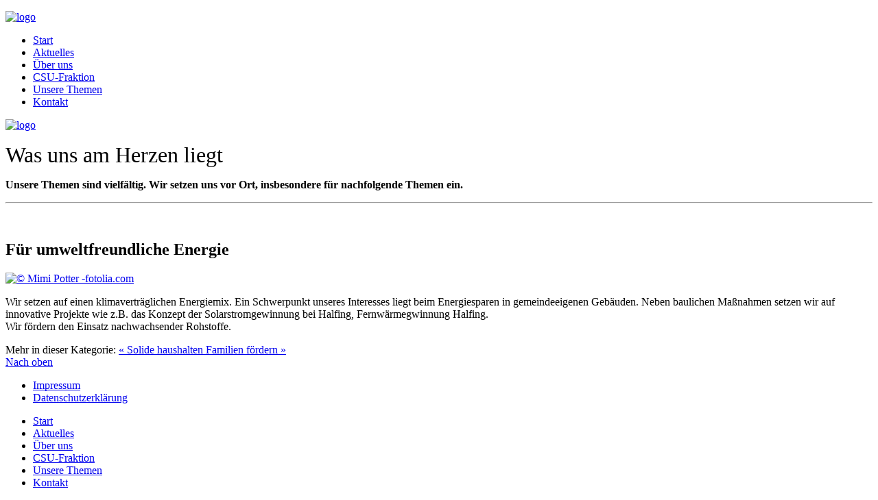

--- FILE ---
content_type: text/html; charset=utf-8
request_url: https://halfing.csu-vor-ort.de/unsere-themen/item/98-fuer-umweltfreundliche-energie.html
body_size: 4304
content:
<!DOCTYPE HTML>
<html prefix="og: http://ogp.me/ns#" lang="de-de" dir="ltr"  data-config='{"twitter":0,"plusone":0,"facebook":0,"style":"blue-clean"}'>

<head>
<meta charset="utf-8">
<meta http-equiv="X-UA-Compatible" content="IE=edge">
<meta name="viewport" content="width=device-width, initial-scale=1">
<base href="https://halfing.csu-vor-ort.de/unsere-themen/item/98-fuer-umweltfreundliche-energie.html" />
	<meta name="robots" content="max-image-preview:large" />
	<meta property="og:url" content="https://halfing.csu-vor-ort.de/unsere-themen/item/98-fuer-umweltfreundliche-energie.html" />
	<meta property="og:type" content="article" />
	<meta property="og:title" content="Halfing - CSU vor Ort - Für umweltfreundliche Energie" />
	<meta property="og:description" content="Wir setzen auf einen klimaverträglichen Energiemix.&amp;nbsp;Ein Schwerpunkt unseres Interesses liegt beim Energiesparen in gemeindeeigenen Gebäuden. Neben baulichen Maßnahmen setzen wir auf innovative Projekte wie z.B. das Konzept der Solarstromgewinnung bei Halfing, Fernwärmegwinnung Halfing.Wir förde..." />
	<meta property="og:image" content="https://halfing.csu-vor-ort.de/media/k2/items/cache/63503204d18160dd6a733e989b70c404_M.jpg" />
	<meta name="image" content="https://halfing.csu-vor-ort.de/media/k2/items/cache/63503204d18160dd6a733e989b70c404_M.jpg" />
	<meta name="twitter:card" content="summary" />
	<meta name="twitter:title" content="Halfing - CSU vor Ort - Für umweltfreundliche Energie" />
	<meta name="twitter:description" content="Wir setzen auf einen klimaverträglichen Energiemix.&amp;nbsp;Ein Schwerpunkt unseres Interesses liegt beim Energiesparen in gemeindeeigenen Gebäuden. Neben baulichen Maßnahmen setzen wir auf innovative Pr..." />
	<meta name="twitter:image" content="https://halfing.csu-vor-ort.de/media/k2/items/cache/63503204d18160dd6a733e989b70c404_M.jpg" />
	<meta name="twitter:image:alt" content="© Mimi Potter -fotolia.com" />
	<meta name="description" content="Wir setzen auf einen klimaverträglichen Energiemix.&amp;nbsp;Ein Schwerpunkt unseres Interesses liegt beim Energiesparen in gemeindeeigenen Gebäuden. Nebe..." />
	<meta name="generator" content="Guthmann Webdesign" />
	<title>Halfing - CSU vor Ort - Für umweltfreundliche Energie</title>
	<link href="/unsere-themen/item/98-fuer-umweltfreundliche-energie.html" rel="canonical" />
	<link href="/templates/csu_vor_ort/favicon.ico" rel="shortcut icon" type="image/vnd.microsoft.icon" />
	<link href="https://cdnjs.cloudflare.com/ajax/libs/magnific-popup.js/1.1.0/magnific-popup.min.css" rel="stylesheet" type="text/css" />
	<link href="https://cdnjs.cloudflare.com/ajax/libs/simple-line-icons/2.4.1/css/simple-line-icons.min.css" rel="stylesheet" type="text/css" />
	<link href="/templates/csu_vor_ort/css/k2.css?v=2.11&b=20230112" rel="stylesheet" type="text/css" />
	<link href="/cache/widgetkit/widgetkit-58b7901a.css" rel="stylesheet" type="text/css" />
	<link href="/plugins/system/jce/css/content.css?badb4208be409b1335b815dde676300e" rel="stylesheet" type="text/css" />
	<link href="/media/plg_system_kickgdpr/css/cookieconsent.min.css?1746b046f14af557a35c7ab231b90872" rel="stylesheet" type="text/css" />
	<style type="text/css">

                        /* K2 - Magnific Popup Overrides */
                        .mfp-iframe-holder {padding:10px;}
                        .mfp-iframe-holder .mfp-content {max-width:100%;width:100%;height:100%;}
                        .mfp-iframe-scaler iframe {background:#fff;padding:10px;box-sizing:border-box;box-shadow:none;}
                    
	</style>
	<script src="/media/jui/js/jquery.min.js?1746b046f14af557a35c7ab231b90872" type="text/javascript"></script>
	<script src="/media/jui/js/jquery-noconflict.js?1746b046f14af557a35c7ab231b90872" type="text/javascript"></script>
	<script src="/media/jui/js/jquery-migrate.min.js?1746b046f14af557a35c7ab231b90872" type="text/javascript"></script>
	<script src="https://cdnjs.cloudflare.com/ajax/libs/magnific-popup.js/1.1.0/jquery.magnific-popup.min.js" type="text/javascript"></script>
	<script src="/media/k2/assets/js/k2.frontend.js?v=2.11&b=20230112&sitepath=/" type="text/javascript"></script>
	<script src="/cache/widgetkit/widgetkit-f8104cc0.js" type="text/javascript"></script>
	<script src="/media/plg_system_kickgdpr/js/cookieconsent.min.js?1746b046f14af557a35c7ab231b90872" type="text/javascript"></script>
	<script type="application/ld+json">

                {
                    "@context": "https://schema.org",
                    "@type": "Article",
                    "mainEntityOfPage": {
                        "@type": "WebPage",
                        "@id": "https://halfing.csu-vor-ort.de/unsere-themen/item/98-fuer-umweltfreundliche-energie.html"
                    },
                    "url": "https://halfing.csu-vor-ort.de/unsere-themen/item/98-fuer-umweltfreundliche-energie.html",
                    "headline": "Halfing - CSU vor Ort - Für umweltfreundliche Energie",
                    "image": [
                        "https://halfing.csu-vor-ort.de/media/k2/items/cache/63503204d18160dd6a733e989b70c404_XL.jpg",
                        "https://halfing.csu-vor-ort.de/media/k2/items/cache/63503204d18160dd6a733e989b70c404_L.jpg",
                        "https://halfing.csu-vor-ort.de/media/k2/items/cache/63503204d18160dd6a733e989b70c404_M.jpg",
                        "https://halfing.csu-vor-ort.de/media/k2/items/cache/63503204d18160dd6a733e989b70c404_S.jpg",
                        "https://halfing.csu-vor-ort.de/media/k2/items/cache/63503204d18160dd6a733e989b70c404_XS.jpg",
                        "https://halfing.csu-vor-ort.de/media/k2/items/cache/63503204d18160dd6a733e989b70c404_Generic.jpg"
                    ],
                    "datePublished": "2015-03-23 11:31:45",
                    "dateModified": "2020-01-28 19:05:00",
                    "author": {
                        "@type": "Person",
                        "name": "Stefanie Guthmann",
                        "url": "https://halfing.csu-vor-ort.de/unsere-themen/itemlist/user/669-stefanieguthmann.html"
                    },
                    "publisher": {
                        "@type": "Organization",
                        "name": "Halfing - CSU vor Ort",
                        "url": "https://halfing.csu-vor-ort.de/",
                        "logo": {
                            "@type": "ImageObject",
                            "name": "Halfing - CSU vor Ort",
                            "width": "",
                            "height": "",
                            "url": "https://halfing.csu-vor-ort.de/"
                        }
                    },
                    "articleSection": "https://halfing.csu-vor-ort.de/unsere-themen.html",
                    "keywords": "",
                    "description": "Wir setzen auf einen klimaverträglichen Energiemix. Ein Schwerpunkt unseres Interesses liegt beim Energiesparen in gemeindeeigenen Gebäuden. Neben baulichen Maßnahmen setzen wir auf innovative Projekte wie z.B. das Konzept der Solarstromgewinnung bei Halfing, Fernwärmegwinnung Halfing.Wir fördern den Einsatz nachwachsender Rohstoffe.",
                    "articleBody": "Wir setzen auf einen klimaverträglichen Energiemix. Ein Schwerpunkt unseres Interesses liegt beim Energiesparen in gemeindeeigenen Gebäuden. Neben baulichen Maßnahmen setzen wir auf innovative Projekte wie z.B. das Konzept der Solarstromgewinnung bei Halfing, Fernwärmegwinnung Halfing.Wir fördern den Einsatz nachwachsender Rohstoffe."
                }
                
	</script>
	<script type="text/javascript">
// Start Cookie Alert
window.addEventListener("load", function(){
window.cookieconsent.initialise({
  "palette": {
    "popup": {
      "background": "#000000",
      "text": "#ffffff"
    },
    "button": {
      "background": "#f1d600",
      "text": "#000000",
    }
  },
  "theme": "block",
  "position": "bottom",
  "type": "opt-in",
  "revokable": false,
  "revokeBtn": "<div class=\"cc-revoke {{classes}}\">Datenschutz</div>",
  "content": {
    "message": "Um unsere Webseite für Sie optimal zu gestalten und fortlaufend verbessern zu können, verwenden wir Cookies. Durch die weitere Nutzung der Webseite stimmen Sie der Verwendung von Cookies zu. Weitere Informationen zu Cookies erhalten Sie in unserer",
    "dismiss": "Verstanden",
    "allow": "Cookies zulassen",
    "deny": "Cookies ablehnen",
    "link": "Datenschutzerklärung",
    "imprint_link": "Impressum",
    "href": "/datenschutzerklaerung.html",
  },
  "cookie": {
    "expiryDays": 365
  },
  "elements": {
    "messagelink": "<span id=\"cookieconsent:desc\" class=\"cc-message\">{{message}}<a aria-label=\"learn more about cookies\" role=\"button\" tabindex=\"0\" class=\"cc-link\" href=\"/datenschutzerklaerung.html\" target=\"_blank\">{{link}}</a></span>"
  },
  onInitialise: function (status) {
    handleCookies(status);
  },
  onStatusChange: function (status, chosenBefore) {
    handleCookies(status);
  },
  onRevokeChoice: function () {
    handleCookies(status);
  }
})});
// End Cookie Alert
function handleCookies(status){
  if (status == "allow") {






  }
}

// Init handleCookies if the user doesn't choose any options
if (document.cookie.split(';').filter(function(item) {
    return item.indexOf('cookieconsent_status=') >= 0
}).length == 0) {
  handleCookies('notset');
};
	</script>

<link rel="apple-touch-icon-precomposed" href="/templates/csu_vor_ort/apple_touch_icon.png">
<link rel="stylesheet" href="/templates/csu_vor_ort/css/bootstrap.css">
<link rel="stylesheet" href="/templates/csu_vor_ort/styles/blue-clean/css/theme.css">
<link rel="stylesheet" href="/templates/csu_vor_ort/css/joomlaplates.css">
<link rel="stylesheet" href="/templates/csu_vor_ort/css/custom.css">
<script src="/templates/csu_vor_ort/warp/vendor/uikit/js/uikit.js"></script>
<script src="/templates/csu_vor_ort/warp/vendor/uikit/js/components/autocomplete.js"></script>
<script src="/templates/csu_vor_ort/warp/vendor/uikit/js/components/search.js"></script>
<script src="/templates/csu_vor_ort/warp/js/social.js"></script>
<script src="/templates/csu_vor_ort/js/theme.js"></script>

</head>

<body class="tm-noblog">

<!-- Start jp-wrapper -->
<div class="uk-container uk-container-center white-bg">
    <!-- TOP -->
	

	            <nav class="tm-navbar uk-navbar">
                
                              <div class="logo uk-hidden-small">
                    <a class="tm-logo" href="https://halfing.csu-vor-ort.de">
	<p><img src="/images/logo/logo.png" alt="logo" width="250" height="117" /></p></a>
                </div>
                      
                            <div class="menu-inner">
              <ul class="uk-navbar-nav uk-hidden-small"><li data-uk-dropdown="{}"><a href="/">Start</a></li><li data-uk-dropdown="{}"><a href="/aktuelles.html">Aktuelles</a></li><li data-uk-dropdown="{}"><a href="/ueber-uns.html">Über uns</a></li><li data-uk-dropdown="{}"><a href="/csu-fraktion.html">CSU-Fraktion</a></li><li class="uk-active" data-uk-dropdown="{}"><a href="/unsere-themen.html">Unsere Themen</a></li><li data-uk-dropdown="{}"><a href="/kontakt.html">Kontakt</a></li></ul>              </div>
                      
                            <a href="#offcanvas" class="uk-navbar-toggle uk-visible-small" data-uk-offcanvas></a>
                      
  
                            <div class="uk-navbar-content uk-navbar-center uk-visible-small"><a class="tm-logo-small" href="https://halfing.csu-vor-ort.de">
	<p><img src="/images/logo/logo.png" alt="logo" width="270" height="125" /></p></a></div>
                  
            </nav>
  	    
	
    <!-- Top Module A B C D -->
        <!-- End Top Module A B C D -->
    
<!-- Main Content -->
		<div class="tm-middle uk-grid" data-uk-grid-match data-uk-grid-margin>

						<div class="tm-main uk-width-medium-1-1">

								<section class="tm-main-top uk-grid" data-uk-grid-match="{target:'> div > .uk-panel'}" data-uk-grid-margin>
<div class="uk-width-1-1"><div class="uk-panel" data-uk-scrollspy="{cls:''}">
	<p><span style="font-size: 24pt;">Was uns am Herzen liegt</span></p>
<p><strong>Unsere Themen sind vielf&auml;ltig. Wir setzen uns vor Ort, insbesondere f&uuml;r nachfolgende Themen ein.</strong></p>
<hr />
<p>&nbsp;</p></div></div>
</section>
				
								<main class="tm-content">

					
					


<!-- Start K2 Item Layout -->

<span id="startOfPageId98"></span>
<div id="k2Container" class="itemView">
      
      <!-- Plugins: BeforeDisplay -->
      
            
      <!-- K2 Plugins: K2BeforeDisplay -->
      
                  <div class="itemHeader">
            
			    			      <div class="itemToolbar">
			            			            
			            <!-- Item title -->
			            
			            <h2 class="itemTitle">
			                  Für umweltfreundliche Energie			                  			            </h2>
			            			            
			            
			            <ul>
			                  			                  			                  				                  			                  			                  			                  			                  			            </ul>
			            <div class="clr"></div>
			                   <!-- Item Rating -->
			              			      </div>
			            
      </div>
      
      <!-- Plugins: AfterDisplayTitle -->
      
            
      <!-- K2 Plugins: K2AfterDisplayTitle -->
      
            
      <div class="itemBody">
            
            <!-- Plugins: BeforeDisplayContent -->
            
                        
            <!-- K2 Plugins: K2BeforeDisplayContent -->
            
                                    
            <!-- Item Image -->
            
            <div class="itemImageBlock">
                  <span class="itemImage">
                  <a class="modal" rel="{handler: 'image'}" href="/media/k2/items/cache/63503204d18160dd6a733e989b70c404_XL.jpg" title="Klicken für das Vorschau-Bild">
                        <img src="/media/k2/items/cache/63503204d18160dd6a733e989b70c404_L.jpg" alt="© Mimi Potter -fotolia.com" style="height:auto;" />
		  	
                  </a>
                  </span>
                                                      <div class="clr"></div>
            </div>
                                    
            <!-- Item text -->
            
            <div class="itemFullText">
                  <p>Wir setzen auf einen klimaverträglichen Energiemix.&nbsp;Ein Schwerpunkt unseres Interesses liegt beim Energiesparen in gemeindeeigenen Gebäuden. Neben baulichen Maßnahmen setzen wir auf innovative Projekte wie z.B. das Konzept der Solarstromgewinnung bei Halfing,<span style="background-color: #ffff00;"></span> Fernwärmegwinnung Halfing<span style="background-color: #ffff00;"></span>.<br />Wir fördern den Einsatz nachwachsender Rohstoffe.</p>            </div>
                        <div class="clr"></div>
                                    
            <!-- Plugins: AfterDisplayContent -->
            
                        
            <!-- K2 Plugins: K2AfterDisplayContent -->
            
                        <div class="clr"></div>
      </div>
                        		
            <div class="clr"></div>
                        
      <!-- Item navigation -->
      
      <div class="itemNavigation">
            <span class="itemNavigationTitle">Mehr in dieser Kategorie:</span>
                        <a class="itemPrevious" href="/unsere-themen/item/97-solide-haushalten.html">
                  &laquo;
                  Solide haushalten            </a>
                                    <a class="itemNext" href="/unsere-themen/item/99-familien-foerdern.html">
                  Familien fördern                  &raquo;
            </a>
                  </div>
            
      <!-- Plugins: AfterDisplay -->
      
            
      <!-- K2 Plugins: K2AfterDisplay -->
      
                  
     		<div class="itemBackToTop">
		<a class="k2Anchor" href="/unsere-themen/item/98-fuer-umweltfreundliche-energie.html#startOfPageId98">
			Nach oben		</a>
	</div>
	      <div class="clr"></div>
</div>

<!-- End K2 Item Layout -->


<!-- JoomlaWorks "K2" (v2.11) | Learn more about K2 at https://getk2.org -->


				</main>
				
				
			</div>
			
                                    
		</div>
<!-- End Main Content -->

<!-- Bottom Module A B C D -->
<!-- End Bottom Module A B C D -->

<!-- Footer A Module -->
    
    <!-- Footer l Footer R -->
	    <div class="footer-lr-outer">
        <div style="padding:0" class="uk-container uk-container-center">
                            <div class="uk-float-left"><div class="uk-panel" ><ul class="uk-subnav uk-subnav-line"><li><a href="/impressum.html">Impressum</a></li><li><a href="/datenschutzerklaerung.html">Datenschutzerklärung</a></li></ul></div></div>
                  
                      </div>
    </div>
    

<!-- Footer Module -->

</div><!-- End uk-container -->
    
<!-- Off Canvas -->
<div id="offcanvas" class="uk-offcanvas">
	<div class="uk-offcanvas-bar"><ul class="uk-nav uk-nav-offcanvas"><li><a href="/">Start</a></li><li><a href="/aktuelles.html">Aktuelles</a></li><li><a href="/ueber-uns.html">Über uns</a></li><li><a href="/csu-fraktion.html">CSU-Fraktion</a></li><li class="uk-active"><a href="/unsere-themen.html">Unsere Themen</a></li><li><a href="/kontakt.html">Kontakt</a></li></ul></div>
</div>

<!-- Top Scroller -->
<a class="tm-totop-scroller" data-uk-smooth-scroll href="#"></a>

</body>
</html>